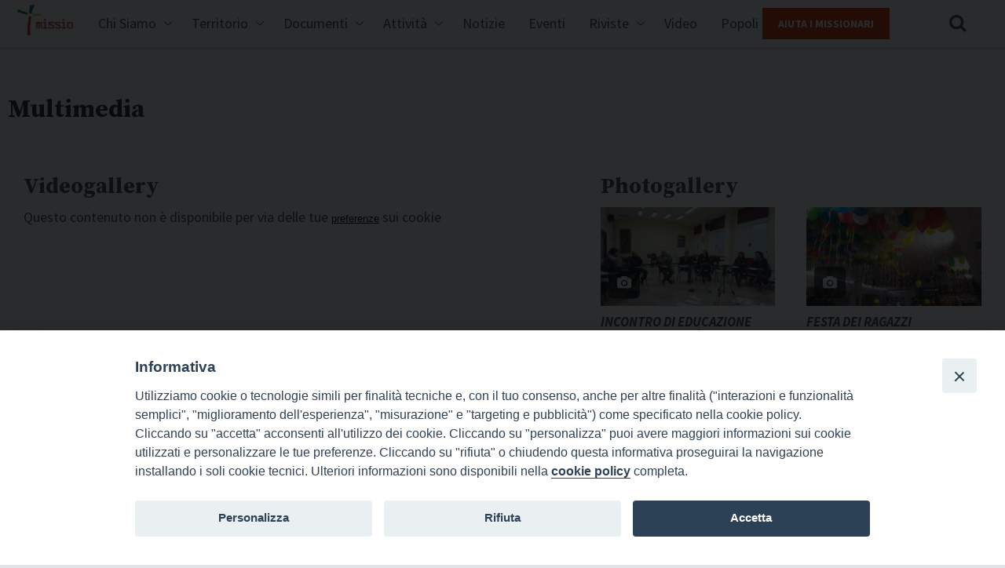

--- FILE ---
content_type: text/css
request_url: https://www.missioitalia.it/wp-content/themes/missio-theme/style.css
body_size: 430
content:
/*
Theme Name: Missio
Theme URI:
Author: Seed srl
Author URI:
Description:
Version: 2.3
License:
License URI:
Tags: black, brown, orange, tan, white, yellow, light, one-column, two-columns, right-sidebar, flexible-width, custom-header, custom-menu, editor-style, featured-images, microformats, post-formats, rtl-language-support, sticky-post, translation-ready
Text Domain: seed-text-domain
Template: seed-template-builder-theme
*/



* {
  margin:0;
  padding:0;
  border:0;
}

@keyframes slide {
  from { left:100%; transform: translate(0, 0); }
  to { left: -100%; transform: translate(-100%, 0); }
}
@-webkit-keyframes slide {
  from { left:100%; transform: translate(0, 0); }
  to { left: -100%; transform: translate(-100%, 0); }
}

.marquee { 
  color:red; 
  background:#f0f0f0;
  width:100%;
  height:40px;
    margin-top:50px;
  line-height:40px;
  overflow:hidden;
  position:relative;
}

.marquee .text {
  position:absolute;
  top:0;
  white-space: nowrap;
  height:40px;
  font-size:16px;
  animation-name: slide;
  animation-duration: 30s;
  animation-timing-function: linear;
  animation-iteration-count: infinite;
  -webkit-animation-name: slide;
  -webkit-animation-duration: 30s;
  -webkit-animation-timing-function:linear;
  -webkit-animation-iteration-count: infinite;
}


.new-marquee { 
  
  background:#f0f0f0;
  width:100%;
  height:40px;
    margin-top:50px;
  line-height:40px;
  overflow:hidden;
  position:relative;
}

@media only screen and (min-width: 768px) {
  .the-blocks {
    display: flex!important;
  }
}
